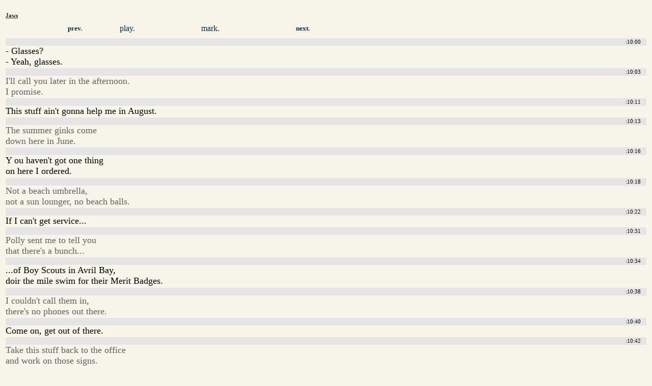

--- FILE ---
content_type: text/html; charset=utf-8
request_url: http://www.cswap.com/1975/Jaws/cap/en/2_Parts/a/00_10
body_size: 1932
content:
<?xml version="1.0"?>
<!DOCTYPE html PUBLIC "-//W3C//DTD XHTML 1.0 Transitional//EN"
    "http://www.w3.org/TR/xhtml1/DTD/xhtml1-transitional.dtd">
<html xmlns="http://www.w3.org/1999/xhtml" xml:lang="en" lang="en" dir="ltr">
<head>
<meta http-equiv="Content-Type" content="text/html; charset=utf-8" />
<title>Jaws - 00:10</title>
<style type="text/css">
body { background-color: #F8F6EA; }
@media aural,braille,handheld,tty,tv {
#movie_caption_preview { display: none; }
}
</style>
</head>
<body>
<a name="caption"></a>
<div style="clear: both; padding: .2em; padding-top: 1em;" id="caption_view">
<h6 style="margin-top: 0em; margin-bottom: .4em"><a href="/1975/Jaws/cap/en" style="text-decoration: underline; color: #0A2D40;">Jaws</a></h6>
<div style="clear: both; line-height: 2em;" />
<div style="margin-left: 6em; width: 4em; float: left; clear: left;"><a class="loadinto-movie_caption" style="text-decoration: none; font-weight: bold; font-size: .8em; padding-left: 2em; padding-right: 2em; color: #0A2D40;" href="/1975/Jaws/cap/en/2_Parts/a/00_09">prev.</a></div>
<div style="margin-left: 4em; width: 4em; float: left;"><a style="text-decoration: none; color: #0A2D40;" href="/1975/Jaws/cap/en/2_Parts/a/00_10#play">play.</a></div>
<div style="margin-left: 6em; width: 4em; float: left;"><a style="text-decoration: none; color: #0A2D40;" href="/1975/Jaws/cap/en/2_Parts/a/00_10#mark">mark.</a></div>
<div style="margin-left: 6em; width: 4em; float: left;"><a class="loadinto-movie_caption" style="text-decoration: none; font-weight: bold; font-size: .8em; padding-left: 2em; padding-right: 2em; color: #0A2D40;" href="/1975/Jaws/cap/en/2_Parts/a/00_11">next.</a></div>
</div>
<br style="clear: both" />
<div style="width: 100%; clear: both;"><div style="display: block; font-size: .7em; line-height: 1.4em; padding-right: 1em; margin-top: .2em; text-align: right; background: #e5e5e5;">
:10:00</div>	<span style="font-size: 1.1em; width: 18em;">- Glasses?<br />
- Yeah, glasses.</span>
<br style="clear: both; line-height: 1.8em" /><div style="display: block; font-size: .7em; line-height: 1.4em; padding-right: 1em; margin-top: .2em; text-align: right; background: #e5e5e5;">
:10:03</div>	<span style=" color: #606060; font-size: 1.1em; width: 18em;">I'll call you later in the afternoon.<br />
I promise.</span>
<br style="clear: both; line-height: 1.8em" /><div style="display: block; font-size: .7em; line-height: 1.4em; padding-right: 1em; margin-top: .2em; text-align: right; background: #e5e5e5;">
:10:11</div>	<span style="font-size: 1.1em; width: 18em;">This stuff ain't gonna help me in August.</span>
<br style="clear: both; line-height: 1.8em" /><div style="display: block; font-size: .7em; line-height: 1.4em; padding-right: 1em; margin-top: .2em; text-align: right; background: #e5e5e5;">
:10:13</div>	<span style=" color: #606060; font-size: 1.1em; width: 18em;">The summer ginks come<br />
down here in June.</span>
<br style="clear: both; line-height: 1.8em" /><div style="display: block; font-size: .7em; line-height: 1.4em; padding-right: 1em; margin-top: .2em; text-align: right; background: #e5e5e5;">
:10:16</div>	<span style="font-size: 1.1em; width: 18em;">Y ou haven't got one thing<br />
on here I ordered.</span>
<br style="clear: both; line-height: 1.8em" /><div style="display: block; font-size: .7em; line-height: 1.4em; padding-right: 1em; margin-top: .2em; text-align: right; background: #e5e5e5;">
:10:18</div>	<span style=" color: #606060; font-size: 1.1em; width: 18em;">Not a beach umbrella,<br />
not a sun lounger, no beach balls.</span>
<br style="clear: both; line-height: 1.8em" /><div style="display: block; font-size: .7em; line-height: 1.4em; padding-right: 1em; margin-top: .2em; text-align: right; background: #e5e5e5;">
:10:22</div>	<span style="font-size: 1.1em; width: 18em;">If I can't get service...</span>
<br style="clear: both; line-height: 1.8em" /><div style="display: block; font-size: .7em; line-height: 1.4em; padding-right: 1em; margin-top: .2em; text-align: right; background: #e5e5e5;">
:10:31</div>	<span style=" color: #606060; font-size: 1.1em; width: 18em;">Polly sent me to tell you<br />
that there's a bunch...</span>
<br style="clear: both; line-height: 1.8em" /><div style="display: block; font-size: .7em; line-height: 1.4em; padding-right: 1em; margin-top: .2em; text-align: right; background: #e5e5e5;">
:10:34</div>	<span style="font-size: 1.1em; width: 18em;">...of Boy Scouts in Avril Bay,<br />
doir the mile swim for their Merit Badges.</span>
<br style="clear: both; line-height: 1.8em" /><div style="display: block; font-size: .7em; line-height: 1.4em; padding-right: 1em; margin-top: .2em; text-align: right; background: #e5e5e5;">
:10:38</div>	<span style=" color: #606060; font-size: 1.1em; width: 18em;">I couldn't call them in,<br />
there's no phones out there.</span>
<br style="clear: both; line-height: 1.8em" /><div style="display: block; font-size: .7em; line-height: 1.4em; padding-right: 1em; margin-top: .2em; text-align: right; background: #e5e5e5;">
:10:40</div>	<span style="font-size: 1.1em; width: 18em;">Come on, get out of there.</span>
<br style="clear: both; line-height: 1.8em" /><div style="display: block; font-size: .7em; line-height: 1.4em; padding-right: 1em; margin-top: .2em; text-align: right; background: #e5e5e5;">
:10:42</div>	<span style=" color: #606060; font-size: 1.1em; width: 18em;">Take this stuff back to the office<br />
and work on those signs.</span>
<br style="clear: both; line-height: 1.8em" /><div style="display: block; font-size: .7em; line-height: 1.4em; padding-right: 1em; margin-top: .2em; text-align: right; background: #e5e5e5;">
:10:45</div>	<span style="font-size: 1.1em; width: 18em;">"Beaches Closed. No Swimming.<br />
By order of the Amity P.D."</span>
<br style="clear: both; line-height: 1.8em" /><div style="display: block; font-size: .7em; line-height: 1.4em; padding-right: 1em; margin-top: .2em; text-align: right; background: #e5e5e5;">
:10:48</div>	<span style=" color: #606060; font-size: 1.1em; width: 18em;">Let Polly do the printing.</span>
<br style="clear: both; line-height: 1.8em" /><div style="display: block; font-size: .7em; line-height: 1.4em; padding-right: 1em; margin-top: .2em; text-align: right; background: #e5e5e5;">
:10:50</div>	<span style="font-size: 1.1em; width: 18em;">- What's the matter with my printing?<br />
- Let Polly do the printing.</span>
<br style="clear: both; line-height: 1.8em" /><div style="display: block; font-size: .7em; line-height: 1.4em; padding-right: 1em; margin-top: .2em; text-align: right; background: #e5e5e5;">
:10:53</div>	<span style=" color: #606060; font-size: 1.1em; width: 18em;">Chief Brody!</span>
<br style="clear: both; line-height: 1.8em" /><div style="display: block; font-size: .7em; line-height: 1.4em; padding-right: 1em; margin-top: .2em; text-align: right; background: #e5e5e5;">
:10:58</div>	<span style="font-size: 1.1em; width: 18em;">What have you got there?</span>
<br style="clear: both; line-height: 1.8em" /><div style="display: block; font-size: .7em; line-height: 1.4em; padding-right: 1em; margin-top: .2em; text-align: right; background: #e5e5e5;">
:10:59</div>	<span style=" color: #606060; font-size: 1.1em; width: 18em;">We had a shark attack at South Beach<br />
this morning, Mayor.</span>
<br style="clear: both; line-height: 1.8em" /><div><div style="display: block; font-size: .7em; line-height: 1.4em; padding-right: 1em; margin-top: .2em; text-align: right; background: #e5e5e5;">
:11:02</div>	<span style="font-size: 1.1em; width: 18em;">Fatal. I have to batten down the beach.</span>
<br style="clear: both; line-height: 1.8em" /><div style="display: block; font-size: .7em; line-height: 1.4em; padding-right: 1em; margin-top: .2em; text-align: right; background: #e5e5e5;">
:11:04</div>	<span style=" color: #606060; font-size: 1.1em; width: 18em;">Albert, come on, you kook.<br />
Keep your arms up.</span>
<br style="clear: both; line-height: 1.8em" /><div style="display: block; font-size: .7em; line-height: 1.4em; padding-right: 1em; margin-top: .2em; text-align: right; background: #e5e5e5;">
:11:14</div>	<span style="font-size: 1.1em; width: 18em;">Charlie, take me out to those kids, will ya?</span>
<br style="clear: both; line-height: 1.8em" /><div style="display: block; font-size: .7em; line-height: 1.4em; padding-right: 1em; margin-top: .2em; text-align: right; background: #e5e5e5;">
:11:39</div>	<span style=" color: #606060; font-size: 1.1em; width: 18em;">Y ou're gonna shut down<br />
the beaches on your own authority?</span>
<br style="clear: both; line-height: 1.8em" /><div style="display: block; font-size: .7em; line-height: 1.4em; padding-right: 1em; margin-top: .2em; text-align: right; background: #e5e5e5;">
:11:42</div>	<span style="font-size: 1.1em; width: 18em;">- What other authority do I need?<br />
- Y ou need a civic ordinance...</span>
<br style="clear: both; line-height: 1.8em" /><div style="display: block; font-size: .7em; line-height: 1.4em; padding-right: 1em; margin-top: .2em; text-align: right; background: #e5e5e5;">
:11:45</div>	<span style=" color: #606060; font-size: 1.1em; width: 18em;">...or a resolution by the board.<br />
- That's going by the book.</span>
<br style="clear: both; line-height: 1.8em" /><div style="display: block; font-size: .7em; line-height: 1.4em; padding-right: 1em; margin-top: .2em; text-align: right; background: #e5e5e5;">
:11:48</div>	<span style="font-size: 1.1em; width: 18em;">We're really a little anxious that you're<br />
rushing into something serious here.</span>
<br style="clear: both; line-height: 1.8em" /><div style="display: block; font-size: .7em; line-height: 1.4em; padding-right: 1em; margin-top: .2em; text-align: right; background: #e5e5e5;">
:11:52</div>	<span style=" color: #606060; font-size: 1.1em; width: 18em;">This is your first summer, you know.</span>
<br style="clear: both; line-height: 1.8em" /><div style="display: block; font-size: .7em; line-height: 1.4em; padding-right: 1em; margin-top: .2em; text-align: right; background: #e5e5e5;">
:11:54</div>	<span style="font-size: 1.1em; width: 18em;">What does that mean?</span>
<br style="clear: both; line-height: 1.8em" /><div style="display: block; font-size: .7em; line-height: 1.4em; padding-right: 1em; margin-top: .2em; text-align: right; background: #e5e5e5;">
:11:57</div>	<span style=" color: #606060; font-size: 1.1em; width: 18em;">I'm only trying to say<br />
that Amity is a summer town.</span>
<br style="clear: both; line-height: 1.8em" /></div></div>
<br style="clear: both;" />
<div style="clear: both; line-height: 3em;">
<div style="margin-left: 9em; width: 4em; float: left; clear: left;"><a class="loadinto-movie_caption" style="text-decoration: none; font-weight: bold; font-size: .8em; padding-left: 2em; padding-right: 2em; color: #0A2D40;" href="/1975/Jaws/cap/en/2_Parts/a/00_09#caption">prev.</a></div>
<div style="margin-left: 8em;  width: 4em; float: left;"><a class="loadinto-movie_caption" style="text-decoration: none; font-weight: bold; font-size: .8em; padding-left: 2em; padding-right: 2em; color: #0A2D40;" href="/1975/Jaws/cap/en/2_Parts/a/00_11#caption">next.</a></div>
</div>
</body>
</html>